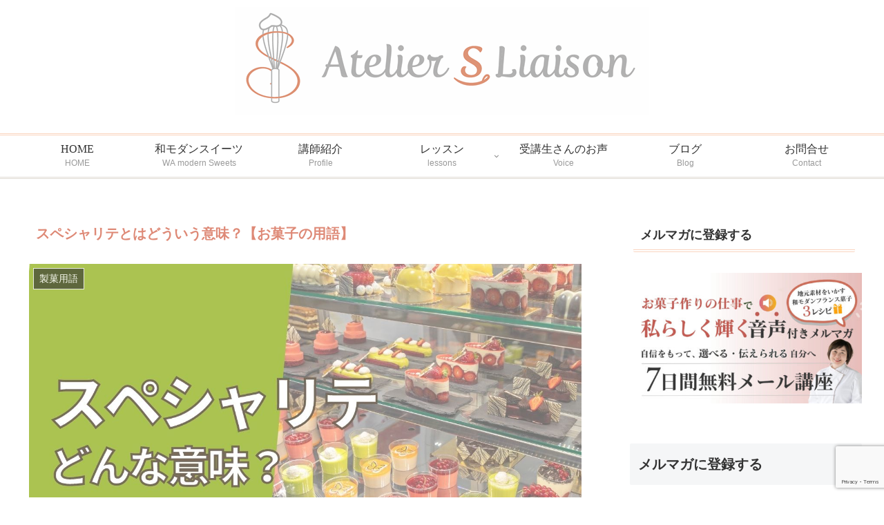

--- FILE ---
content_type: text/html; charset=utf-8
request_url: https://www.google.com/recaptcha/api2/anchor?ar=1&k=6Letf08nAAAAAAuuVnN-KYHY-vHDZCP0oSFFP_Yx&co=aHR0cHM6Ly9hdGVsaWVyLXMtbGlhaXNvbi5jb206NDQz&hl=en&v=N67nZn4AqZkNcbeMu4prBgzg&size=invisible&anchor-ms=20000&execute-ms=30000&cb=wnktff4uksqc
body_size: 48552
content:
<!DOCTYPE HTML><html dir="ltr" lang="en"><head><meta http-equiv="Content-Type" content="text/html; charset=UTF-8">
<meta http-equiv="X-UA-Compatible" content="IE=edge">
<title>reCAPTCHA</title>
<style type="text/css">
/* cyrillic-ext */
@font-face {
  font-family: 'Roboto';
  font-style: normal;
  font-weight: 400;
  font-stretch: 100%;
  src: url(//fonts.gstatic.com/s/roboto/v48/KFO7CnqEu92Fr1ME7kSn66aGLdTylUAMa3GUBHMdazTgWw.woff2) format('woff2');
  unicode-range: U+0460-052F, U+1C80-1C8A, U+20B4, U+2DE0-2DFF, U+A640-A69F, U+FE2E-FE2F;
}
/* cyrillic */
@font-face {
  font-family: 'Roboto';
  font-style: normal;
  font-weight: 400;
  font-stretch: 100%;
  src: url(//fonts.gstatic.com/s/roboto/v48/KFO7CnqEu92Fr1ME7kSn66aGLdTylUAMa3iUBHMdazTgWw.woff2) format('woff2');
  unicode-range: U+0301, U+0400-045F, U+0490-0491, U+04B0-04B1, U+2116;
}
/* greek-ext */
@font-face {
  font-family: 'Roboto';
  font-style: normal;
  font-weight: 400;
  font-stretch: 100%;
  src: url(//fonts.gstatic.com/s/roboto/v48/KFO7CnqEu92Fr1ME7kSn66aGLdTylUAMa3CUBHMdazTgWw.woff2) format('woff2');
  unicode-range: U+1F00-1FFF;
}
/* greek */
@font-face {
  font-family: 'Roboto';
  font-style: normal;
  font-weight: 400;
  font-stretch: 100%;
  src: url(//fonts.gstatic.com/s/roboto/v48/KFO7CnqEu92Fr1ME7kSn66aGLdTylUAMa3-UBHMdazTgWw.woff2) format('woff2');
  unicode-range: U+0370-0377, U+037A-037F, U+0384-038A, U+038C, U+038E-03A1, U+03A3-03FF;
}
/* math */
@font-face {
  font-family: 'Roboto';
  font-style: normal;
  font-weight: 400;
  font-stretch: 100%;
  src: url(//fonts.gstatic.com/s/roboto/v48/KFO7CnqEu92Fr1ME7kSn66aGLdTylUAMawCUBHMdazTgWw.woff2) format('woff2');
  unicode-range: U+0302-0303, U+0305, U+0307-0308, U+0310, U+0312, U+0315, U+031A, U+0326-0327, U+032C, U+032F-0330, U+0332-0333, U+0338, U+033A, U+0346, U+034D, U+0391-03A1, U+03A3-03A9, U+03B1-03C9, U+03D1, U+03D5-03D6, U+03F0-03F1, U+03F4-03F5, U+2016-2017, U+2034-2038, U+203C, U+2040, U+2043, U+2047, U+2050, U+2057, U+205F, U+2070-2071, U+2074-208E, U+2090-209C, U+20D0-20DC, U+20E1, U+20E5-20EF, U+2100-2112, U+2114-2115, U+2117-2121, U+2123-214F, U+2190, U+2192, U+2194-21AE, U+21B0-21E5, U+21F1-21F2, U+21F4-2211, U+2213-2214, U+2216-22FF, U+2308-230B, U+2310, U+2319, U+231C-2321, U+2336-237A, U+237C, U+2395, U+239B-23B7, U+23D0, U+23DC-23E1, U+2474-2475, U+25AF, U+25B3, U+25B7, U+25BD, U+25C1, U+25CA, U+25CC, U+25FB, U+266D-266F, U+27C0-27FF, U+2900-2AFF, U+2B0E-2B11, U+2B30-2B4C, U+2BFE, U+3030, U+FF5B, U+FF5D, U+1D400-1D7FF, U+1EE00-1EEFF;
}
/* symbols */
@font-face {
  font-family: 'Roboto';
  font-style: normal;
  font-weight: 400;
  font-stretch: 100%;
  src: url(//fonts.gstatic.com/s/roboto/v48/KFO7CnqEu92Fr1ME7kSn66aGLdTylUAMaxKUBHMdazTgWw.woff2) format('woff2');
  unicode-range: U+0001-000C, U+000E-001F, U+007F-009F, U+20DD-20E0, U+20E2-20E4, U+2150-218F, U+2190, U+2192, U+2194-2199, U+21AF, U+21E6-21F0, U+21F3, U+2218-2219, U+2299, U+22C4-22C6, U+2300-243F, U+2440-244A, U+2460-24FF, U+25A0-27BF, U+2800-28FF, U+2921-2922, U+2981, U+29BF, U+29EB, U+2B00-2BFF, U+4DC0-4DFF, U+FFF9-FFFB, U+10140-1018E, U+10190-1019C, U+101A0, U+101D0-101FD, U+102E0-102FB, U+10E60-10E7E, U+1D2C0-1D2D3, U+1D2E0-1D37F, U+1F000-1F0FF, U+1F100-1F1AD, U+1F1E6-1F1FF, U+1F30D-1F30F, U+1F315, U+1F31C, U+1F31E, U+1F320-1F32C, U+1F336, U+1F378, U+1F37D, U+1F382, U+1F393-1F39F, U+1F3A7-1F3A8, U+1F3AC-1F3AF, U+1F3C2, U+1F3C4-1F3C6, U+1F3CA-1F3CE, U+1F3D4-1F3E0, U+1F3ED, U+1F3F1-1F3F3, U+1F3F5-1F3F7, U+1F408, U+1F415, U+1F41F, U+1F426, U+1F43F, U+1F441-1F442, U+1F444, U+1F446-1F449, U+1F44C-1F44E, U+1F453, U+1F46A, U+1F47D, U+1F4A3, U+1F4B0, U+1F4B3, U+1F4B9, U+1F4BB, U+1F4BF, U+1F4C8-1F4CB, U+1F4D6, U+1F4DA, U+1F4DF, U+1F4E3-1F4E6, U+1F4EA-1F4ED, U+1F4F7, U+1F4F9-1F4FB, U+1F4FD-1F4FE, U+1F503, U+1F507-1F50B, U+1F50D, U+1F512-1F513, U+1F53E-1F54A, U+1F54F-1F5FA, U+1F610, U+1F650-1F67F, U+1F687, U+1F68D, U+1F691, U+1F694, U+1F698, U+1F6AD, U+1F6B2, U+1F6B9-1F6BA, U+1F6BC, U+1F6C6-1F6CF, U+1F6D3-1F6D7, U+1F6E0-1F6EA, U+1F6F0-1F6F3, U+1F6F7-1F6FC, U+1F700-1F7FF, U+1F800-1F80B, U+1F810-1F847, U+1F850-1F859, U+1F860-1F887, U+1F890-1F8AD, U+1F8B0-1F8BB, U+1F8C0-1F8C1, U+1F900-1F90B, U+1F93B, U+1F946, U+1F984, U+1F996, U+1F9E9, U+1FA00-1FA6F, U+1FA70-1FA7C, U+1FA80-1FA89, U+1FA8F-1FAC6, U+1FACE-1FADC, U+1FADF-1FAE9, U+1FAF0-1FAF8, U+1FB00-1FBFF;
}
/* vietnamese */
@font-face {
  font-family: 'Roboto';
  font-style: normal;
  font-weight: 400;
  font-stretch: 100%;
  src: url(//fonts.gstatic.com/s/roboto/v48/KFO7CnqEu92Fr1ME7kSn66aGLdTylUAMa3OUBHMdazTgWw.woff2) format('woff2');
  unicode-range: U+0102-0103, U+0110-0111, U+0128-0129, U+0168-0169, U+01A0-01A1, U+01AF-01B0, U+0300-0301, U+0303-0304, U+0308-0309, U+0323, U+0329, U+1EA0-1EF9, U+20AB;
}
/* latin-ext */
@font-face {
  font-family: 'Roboto';
  font-style: normal;
  font-weight: 400;
  font-stretch: 100%;
  src: url(//fonts.gstatic.com/s/roboto/v48/KFO7CnqEu92Fr1ME7kSn66aGLdTylUAMa3KUBHMdazTgWw.woff2) format('woff2');
  unicode-range: U+0100-02BA, U+02BD-02C5, U+02C7-02CC, U+02CE-02D7, U+02DD-02FF, U+0304, U+0308, U+0329, U+1D00-1DBF, U+1E00-1E9F, U+1EF2-1EFF, U+2020, U+20A0-20AB, U+20AD-20C0, U+2113, U+2C60-2C7F, U+A720-A7FF;
}
/* latin */
@font-face {
  font-family: 'Roboto';
  font-style: normal;
  font-weight: 400;
  font-stretch: 100%;
  src: url(//fonts.gstatic.com/s/roboto/v48/KFO7CnqEu92Fr1ME7kSn66aGLdTylUAMa3yUBHMdazQ.woff2) format('woff2');
  unicode-range: U+0000-00FF, U+0131, U+0152-0153, U+02BB-02BC, U+02C6, U+02DA, U+02DC, U+0304, U+0308, U+0329, U+2000-206F, U+20AC, U+2122, U+2191, U+2193, U+2212, U+2215, U+FEFF, U+FFFD;
}
/* cyrillic-ext */
@font-face {
  font-family: 'Roboto';
  font-style: normal;
  font-weight: 500;
  font-stretch: 100%;
  src: url(//fonts.gstatic.com/s/roboto/v48/KFO7CnqEu92Fr1ME7kSn66aGLdTylUAMa3GUBHMdazTgWw.woff2) format('woff2');
  unicode-range: U+0460-052F, U+1C80-1C8A, U+20B4, U+2DE0-2DFF, U+A640-A69F, U+FE2E-FE2F;
}
/* cyrillic */
@font-face {
  font-family: 'Roboto';
  font-style: normal;
  font-weight: 500;
  font-stretch: 100%;
  src: url(//fonts.gstatic.com/s/roboto/v48/KFO7CnqEu92Fr1ME7kSn66aGLdTylUAMa3iUBHMdazTgWw.woff2) format('woff2');
  unicode-range: U+0301, U+0400-045F, U+0490-0491, U+04B0-04B1, U+2116;
}
/* greek-ext */
@font-face {
  font-family: 'Roboto';
  font-style: normal;
  font-weight: 500;
  font-stretch: 100%;
  src: url(//fonts.gstatic.com/s/roboto/v48/KFO7CnqEu92Fr1ME7kSn66aGLdTylUAMa3CUBHMdazTgWw.woff2) format('woff2');
  unicode-range: U+1F00-1FFF;
}
/* greek */
@font-face {
  font-family: 'Roboto';
  font-style: normal;
  font-weight: 500;
  font-stretch: 100%;
  src: url(//fonts.gstatic.com/s/roboto/v48/KFO7CnqEu92Fr1ME7kSn66aGLdTylUAMa3-UBHMdazTgWw.woff2) format('woff2');
  unicode-range: U+0370-0377, U+037A-037F, U+0384-038A, U+038C, U+038E-03A1, U+03A3-03FF;
}
/* math */
@font-face {
  font-family: 'Roboto';
  font-style: normal;
  font-weight: 500;
  font-stretch: 100%;
  src: url(//fonts.gstatic.com/s/roboto/v48/KFO7CnqEu92Fr1ME7kSn66aGLdTylUAMawCUBHMdazTgWw.woff2) format('woff2');
  unicode-range: U+0302-0303, U+0305, U+0307-0308, U+0310, U+0312, U+0315, U+031A, U+0326-0327, U+032C, U+032F-0330, U+0332-0333, U+0338, U+033A, U+0346, U+034D, U+0391-03A1, U+03A3-03A9, U+03B1-03C9, U+03D1, U+03D5-03D6, U+03F0-03F1, U+03F4-03F5, U+2016-2017, U+2034-2038, U+203C, U+2040, U+2043, U+2047, U+2050, U+2057, U+205F, U+2070-2071, U+2074-208E, U+2090-209C, U+20D0-20DC, U+20E1, U+20E5-20EF, U+2100-2112, U+2114-2115, U+2117-2121, U+2123-214F, U+2190, U+2192, U+2194-21AE, U+21B0-21E5, U+21F1-21F2, U+21F4-2211, U+2213-2214, U+2216-22FF, U+2308-230B, U+2310, U+2319, U+231C-2321, U+2336-237A, U+237C, U+2395, U+239B-23B7, U+23D0, U+23DC-23E1, U+2474-2475, U+25AF, U+25B3, U+25B7, U+25BD, U+25C1, U+25CA, U+25CC, U+25FB, U+266D-266F, U+27C0-27FF, U+2900-2AFF, U+2B0E-2B11, U+2B30-2B4C, U+2BFE, U+3030, U+FF5B, U+FF5D, U+1D400-1D7FF, U+1EE00-1EEFF;
}
/* symbols */
@font-face {
  font-family: 'Roboto';
  font-style: normal;
  font-weight: 500;
  font-stretch: 100%;
  src: url(//fonts.gstatic.com/s/roboto/v48/KFO7CnqEu92Fr1ME7kSn66aGLdTylUAMaxKUBHMdazTgWw.woff2) format('woff2');
  unicode-range: U+0001-000C, U+000E-001F, U+007F-009F, U+20DD-20E0, U+20E2-20E4, U+2150-218F, U+2190, U+2192, U+2194-2199, U+21AF, U+21E6-21F0, U+21F3, U+2218-2219, U+2299, U+22C4-22C6, U+2300-243F, U+2440-244A, U+2460-24FF, U+25A0-27BF, U+2800-28FF, U+2921-2922, U+2981, U+29BF, U+29EB, U+2B00-2BFF, U+4DC0-4DFF, U+FFF9-FFFB, U+10140-1018E, U+10190-1019C, U+101A0, U+101D0-101FD, U+102E0-102FB, U+10E60-10E7E, U+1D2C0-1D2D3, U+1D2E0-1D37F, U+1F000-1F0FF, U+1F100-1F1AD, U+1F1E6-1F1FF, U+1F30D-1F30F, U+1F315, U+1F31C, U+1F31E, U+1F320-1F32C, U+1F336, U+1F378, U+1F37D, U+1F382, U+1F393-1F39F, U+1F3A7-1F3A8, U+1F3AC-1F3AF, U+1F3C2, U+1F3C4-1F3C6, U+1F3CA-1F3CE, U+1F3D4-1F3E0, U+1F3ED, U+1F3F1-1F3F3, U+1F3F5-1F3F7, U+1F408, U+1F415, U+1F41F, U+1F426, U+1F43F, U+1F441-1F442, U+1F444, U+1F446-1F449, U+1F44C-1F44E, U+1F453, U+1F46A, U+1F47D, U+1F4A3, U+1F4B0, U+1F4B3, U+1F4B9, U+1F4BB, U+1F4BF, U+1F4C8-1F4CB, U+1F4D6, U+1F4DA, U+1F4DF, U+1F4E3-1F4E6, U+1F4EA-1F4ED, U+1F4F7, U+1F4F9-1F4FB, U+1F4FD-1F4FE, U+1F503, U+1F507-1F50B, U+1F50D, U+1F512-1F513, U+1F53E-1F54A, U+1F54F-1F5FA, U+1F610, U+1F650-1F67F, U+1F687, U+1F68D, U+1F691, U+1F694, U+1F698, U+1F6AD, U+1F6B2, U+1F6B9-1F6BA, U+1F6BC, U+1F6C6-1F6CF, U+1F6D3-1F6D7, U+1F6E0-1F6EA, U+1F6F0-1F6F3, U+1F6F7-1F6FC, U+1F700-1F7FF, U+1F800-1F80B, U+1F810-1F847, U+1F850-1F859, U+1F860-1F887, U+1F890-1F8AD, U+1F8B0-1F8BB, U+1F8C0-1F8C1, U+1F900-1F90B, U+1F93B, U+1F946, U+1F984, U+1F996, U+1F9E9, U+1FA00-1FA6F, U+1FA70-1FA7C, U+1FA80-1FA89, U+1FA8F-1FAC6, U+1FACE-1FADC, U+1FADF-1FAE9, U+1FAF0-1FAF8, U+1FB00-1FBFF;
}
/* vietnamese */
@font-face {
  font-family: 'Roboto';
  font-style: normal;
  font-weight: 500;
  font-stretch: 100%;
  src: url(//fonts.gstatic.com/s/roboto/v48/KFO7CnqEu92Fr1ME7kSn66aGLdTylUAMa3OUBHMdazTgWw.woff2) format('woff2');
  unicode-range: U+0102-0103, U+0110-0111, U+0128-0129, U+0168-0169, U+01A0-01A1, U+01AF-01B0, U+0300-0301, U+0303-0304, U+0308-0309, U+0323, U+0329, U+1EA0-1EF9, U+20AB;
}
/* latin-ext */
@font-face {
  font-family: 'Roboto';
  font-style: normal;
  font-weight: 500;
  font-stretch: 100%;
  src: url(//fonts.gstatic.com/s/roboto/v48/KFO7CnqEu92Fr1ME7kSn66aGLdTylUAMa3KUBHMdazTgWw.woff2) format('woff2');
  unicode-range: U+0100-02BA, U+02BD-02C5, U+02C7-02CC, U+02CE-02D7, U+02DD-02FF, U+0304, U+0308, U+0329, U+1D00-1DBF, U+1E00-1E9F, U+1EF2-1EFF, U+2020, U+20A0-20AB, U+20AD-20C0, U+2113, U+2C60-2C7F, U+A720-A7FF;
}
/* latin */
@font-face {
  font-family: 'Roboto';
  font-style: normal;
  font-weight: 500;
  font-stretch: 100%;
  src: url(//fonts.gstatic.com/s/roboto/v48/KFO7CnqEu92Fr1ME7kSn66aGLdTylUAMa3yUBHMdazQ.woff2) format('woff2');
  unicode-range: U+0000-00FF, U+0131, U+0152-0153, U+02BB-02BC, U+02C6, U+02DA, U+02DC, U+0304, U+0308, U+0329, U+2000-206F, U+20AC, U+2122, U+2191, U+2193, U+2212, U+2215, U+FEFF, U+FFFD;
}
/* cyrillic-ext */
@font-face {
  font-family: 'Roboto';
  font-style: normal;
  font-weight: 900;
  font-stretch: 100%;
  src: url(//fonts.gstatic.com/s/roboto/v48/KFO7CnqEu92Fr1ME7kSn66aGLdTylUAMa3GUBHMdazTgWw.woff2) format('woff2');
  unicode-range: U+0460-052F, U+1C80-1C8A, U+20B4, U+2DE0-2DFF, U+A640-A69F, U+FE2E-FE2F;
}
/* cyrillic */
@font-face {
  font-family: 'Roboto';
  font-style: normal;
  font-weight: 900;
  font-stretch: 100%;
  src: url(//fonts.gstatic.com/s/roboto/v48/KFO7CnqEu92Fr1ME7kSn66aGLdTylUAMa3iUBHMdazTgWw.woff2) format('woff2');
  unicode-range: U+0301, U+0400-045F, U+0490-0491, U+04B0-04B1, U+2116;
}
/* greek-ext */
@font-face {
  font-family: 'Roboto';
  font-style: normal;
  font-weight: 900;
  font-stretch: 100%;
  src: url(//fonts.gstatic.com/s/roboto/v48/KFO7CnqEu92Fr1ME7kSn66aGLdTylUAMa3CUBHMdazTgWw.woff2) format('woff2');
  unicode-range: U+1F00-1FFF;
}
/* greek */
@font-face {
  font-family: 'Roboto';
  font-style: normal;
  font-weight: 900;
  font-stretch: 100%;
  src: url(//fonts.gstatic.com/s/roboto/v48/KFO7CnqEu92Fr1ME7kSn66aGLdTylUAMa3-UBHMdazTgWw.woff2) format('woff2');
  unicode-range: U+0370-0377, U+037A-037F, U+0384-038A, U+038C, U+038E-03A1, U+03A3-03FF;
}
/* math */
@font-face {
  font-family: 'Roboto';
  font-style: normal;
  font-weight: 900;
  font-stretch: 100%;
  src: url(//fonts.gstatic.com/s/roboto/v48/KFO7CnqEu92Fr1ME7kSn66aGLdTylUAMawCUBHMdazTgWw.woff2) format('woff2');
  unicode-range: U+0302-0303, U+0305, U+0307-0308, U+0310, U+0312, U+0315, U+031A, U+0326-0327, U+032C, U+032F-0330, U+0332-0333, U+0338, U+033A, U+0346, U+034D, U+0391-03A1, U+03A3-03A9, U+03B1-03C9, U+03D1, U+03D5-03D6, U+03F0-03F1, U+03F4-03F5, U+2016-2017, U+2034-2038, U+203C, U+2040, U+2043, U+2047, U+2050, U+2057, U+205F, U+2070-2071, U+2074-208E, U+2090-209C, U+20D0-20DC, U+20E1, U+20E5-20EF, U+2100-2112, U+2114-2115, U+2117-2121, U+2123-214F, U+2190, U+2192, U+2194-21AE, U+21B0-21E5, U+21F1-21F2, U+21F4-2211, U+2213-2214, U+2216-22FF, U+2308-230B, U+2310, U+2319, U+231C-2321, U+2336-237A, U+237C, U+2395, U+239B-23B7, U+23D0, U+23DC-23E1, U+2474-2475, U+25AF, U+25B3, U+25B7, U+25BD, U+25C1, U+25CA, U+25CC, U+25FB, U+266D-266F, U+27C0-27FF, U+2900-2AFF, U+2B0E-2B11, U+2B30-2B4C, U+2BFE, U+3030, U+FF5B, U+FF5D, U+1D400-1D7FF, U+1EE00-1EEFF;
}
/* symbols */
@font-face {
  font-family: 'Roboto';
  font-style: normal;
  font-weight: 900;
  font-stretch: 100%;
  src: url(//fonts.gstatic.com/s/roboto/v48/KFO7CnqEu92Fr1ME7kSn66aGLdTylUAMaxKUBHMdazTgWw.woff2) format('woff2');
  unicode-range: U+0001-000C, U+000E-001F, U+007F-009F, U+20DD-20E0, U+20E2-20E4, U+2150-218F, U+2190, U+2192, U+2194-2199, U+21AF, U+21E6-21F0, U+21F3, U+2218-2219, U+2299, U+22C4-22C6, U+2300-243F, U+2440-244A, U+2460-24FF, U+25A0-27BF, U+2800-28FF, U+2921-2922, U+2981, U+29BF, U+29EB, U+2B00-2BFF, U+4DC0-4DFF, U+FFF9-FFFB, U+10140-1018E, U+10190-1019C, U+101A0, U+101D0-101FD, U+102E0-102FB, U+10E60-10E7E, U+1D2C0-1D2D3, U+1D2E0-1D37F, U+1F000-1F0FF, U+1F100-1F1AD, U+1F1E6-1F1FF, U+1F30D-1F30F, U+1F315, U+1F31C, U+1F31E, U+1F320-1F32C, U+1F336, U+1F378, U+1F37D, U+1F382, U+1F393-1F39F, U+1F3A7-1F3A8, U+1F3AC-1F3AF, U+1F3C2, U+1F3C4-1F3C6, U+1F3CA-1F3CE, U+1F3D4-1F3E0, U+1F3ED, U+1F3F1-1F3F3, U+1F3F5-1F3F7, U+1F408, U+1F415, U+1F41F, U+1F426, U+1F43F, U+1F441-1F442, U+1F444, U+1F446-1F449, U+1F44C-1F44E, U+1F453, U+1F46A, U+1F47D, U+1F4A3, U+1F4B0, U+1F4B3, U+1F4B9, U+1F4BB, U+1F4BF, U+1F4C8-1F4CB, U+1F4D6, U+1F4DA, U+1F4DF, U+1F4E3-1F4E6, U+1F4EA-1F4ED, U+1F4F7, U+1F4F9-1F4FB, U+1F4FD-1F4FE, U+1F503, U+1F507-1F50B, U+1F50D, U+1F512-1F513, U+1F53E-1F54A, U+1F54F-1F5FA, U+1F610, U+1F650-1F67F, U+1F687, U+1F68D, U+1F691, U+1F694, U+1F698, U+1F6AD, U+1F6B2, U+1F6B9-1F6BA, U+1F6BC, U+1F6C6-1F6CF, U+1F6D3-1F6D7, U+1F6E0-1F6EA, U+1F6F0-1F6F3, U+1F6F7-1F6FC, U+1F700-1F7FF, U+1F800-1F80B, U+1F810-1F847, U+1F850-1F859, U+1F860-1F887, U+1F890-1F8AD, U+1F8B0-1F8BB, U+1F8C0-1F8C1, U+1F900-1F90B, U+1F93B, U+1F946, U+1F984, U+1F996, U+1F9E9, U+1FA00-1FA6F, U+1FA70-1FA7C, U+1FA80-1FA89, U+1FA8F-1FAC6, U+1FACE-1FADC, U+1FADF-1FAE9, U+1FAF0-1FAF8, U+1FB00-1FBFF;
}
/* vietnamese */
@font-face {
  font-family: 'Roboto';
  font-style: normal;
  font-weight: 900;
  font-stretch: 100%;
  src: url(//fonts.gstatic.com/s/roboto/v48/KFO7CnqEu92Fr1ME7kSn66aGLdTylUAMa3OUBHMdazTgWw.woff2) format('woff2');
  unicode-range: U+0102-0103, U+0110-0111, U+0128-0129, U+0168-0169, U+01A0-01A1, U+01AF-01B0, U+0300-0301, U+0303-0304, U+0308-0309, U+0323, U+0329, U+1EA0-1EF9, U+20AB;
}
/* latin-ext */
@font-face {
  font-family: 'Roboto';
  font-style: normal;
  font-weight: 900;
  font-stretch: 100%;
  src: url(//fonts.gstatic.com/s/roboto/v48/KFO7CnqEu92Fr1ME7kSn66aGLdTylUAMa3KUBHMdazTgWw.woff2) format('woff2');
  unicode-range: U+0100-02BA, U+02BD-02C5, U+02C7-02CC, U+02CE-02D7, U+02DD-02FF, U+0304, U+0308, U+0329, U+1D00-1DBF, U+1E00-1E9F, U+1EF2-1EFF, U+2020, U+20A0-20AB, U+20AD-20C0, U+2113, U+2C60-2C7F, U+A720-A7FF;
}
/* latin */
@font-face {
  font-family: 'Roboto';
  font-style: normal;
  font-weight: 900;
  font-stretch: 100%;
  src: url(//fonts.gstatic.com/s/roboto/v48/KFO7CnqEu92Fr1ME7kSn66aGLdTylUAMa3yUBHMdazQ.woff2) format('woff2');
  unicode-range: U+0000-00FF, U+0131, U+0152-0153, U+02BB-02BC, U+02C6, U+02DA, U+02DC, U+0304, U+0308, U+0329, U+2000-206F, U+20AC, U+2122, U+2191, U+2193, U+2212, U+2215, U+FEFF, U+FFFD;
}

</style>
<link rel="stylesheet" type="text/css" href="https://www.gstatic.com/recaptcha/releases/N67nZn4AqZkNcbeMu4prBgzg/styles__ltr.css">
<script nonce="wttv6LOnue4JOWgeQZg5Jw" type="text/javascript">window['__recaptcha_api'] = 'https://www.google.com/recaptcha/api2/';</script>
<script type="text/javascript" src="https://www.gstatic.com/recaptcha/releases/N67nZn4AqZkNcbeMu4prBgzg/recaptcha__en.js" nonce="wttv6LOnue4JOWgeQZg5Jw">
      
    </script></head>
<body><div id="rc-anchor-alert" class="rc-anchor-alert"></div>
<input type="hidden" id="recaptcha-token" value="[base64]">
<script type="text/javascript" nonce="wttv6LOnue4JOWgeQZg5Jw">
      recaptcha.anchor.Main.init("[\x22ainput\x22,[\x22bgdata\x22,\x22\x22,\[base64]/[base64]/[base64]/[base64]/[base64]/UltsKytdPUU6KEU8MjA0OD9SW2wrK109RT4+NnwxOTI6KChFJjY0NTEyKT09NTUyOTYmJk0rMTxjLmxlbmd0aCYmKGMuY2hhckNvZGVBdChNKzEpJjY0NTEyKT09NTYzMjA/[base64]/[base64]/[base64]/[base64]/[base64]/[base64]/[base64]\x22,\[base64]\\u003d\\u003d\x22,\x22wphhHQFjWUNGGW1tMCnCoVPCg8KJGC3DgDLDkQTCozHDgg/DjRzCiyrDk8OLCsKFF3bDnsOaTXANABRXQCPClV8hVwNoacKcw5nDhMO1eMOAQsO0LsKHQQwXcVJ7w5TCl8OOFFxqw5/Dh0XCrsOow7fDqE7CgEIFw5xLwqQ7J8KQwrLDh3gMwrDDgGrCvsKqNsOgw4chCMK5dxJ9BMKRw458wrvDvBHDhsOBw63Dn8KHwqQsw63CgFjDlsK6KcKlw6/[base64]/[base64]/DqUgfP8O2w7lqRMKvHxbCkG3DsAdBw4VmMR3Dh8KVwqw6woPDm13Dmm1hKQ1GNMOzVSYuw7ZrPsOyw5dswqR9SBsPw7gQw4rDtMOGLcOVw6HCkjXDhnoiWlHDi8KUNDtMw4XCrTfCr8KfwoQBeiHDmMO8D1nCr8O1P3Q/[base64]/Dh8OUwonCh8KqwqHDnsO/V8KPwqs5UMKpw4AjwqfChxoVwpRmw4HDoTLDoi8FB8OEL8OgTylRwo0aaMKNPcK+XCxOJU/DiwLDjmDCszDDkcOJQ8OtwrnCvyVtwosObMKuXiTCicO0w5RmdVtXw7Qzw5dBQcOswrs8EFnDoQwOwrRZw7sRfFkbw5/[base64]/Co8OYM8KvBRLDjMOCbMKuWcK4EAbDjz/CocOuV14meMKPYsKswrTDl0/[base64]/CghhTw5fDggrCn8KZw7jCjl5ZDGU2wqrDhlPCmcOZw4Nrw4duw7/DusKhwpsMdgzCtcKowqQdwrZRwobCiMKew6nDpGFlZBZIw55jBX5uUgXDtcKQwp5Sc0VjUWk7wo3CvEDDjWLDsA3CigrDhcKMaC8lw4XDgANyw4LCucOtJA7Dr8O0XcKKwopEZMK8w4ZaHibDgkjCi2LDtkxxwqNfw5IBZ8KDw4w9wqlFDTVWw4/CqB/Dv3caw4pcUDvCscKQagEnwr0ARMO8dMOMwrvDqMKNc0tKwos/wogCMcOrw6cfH8Ouw6t/[base64]/[base64]/CmsOSJQNEwp48w6ZREzzCoUVFH8KGwqFqw4vDlS1HwrVeUcORRsKNwpLCr8OEw6PCiXk7w7FZwrnCkcKpwq/DmXzChcK7SMKlwqTCuitNJVQFHg/CksKWwodyw6Ndwq8/EMKALMKywpDDqQXCjFg5w7NONkzDmcKKwrdgSFkzDcOXwolSV8OvTWlBw7Afw5NvAX7Cn8KQw4zCn8OcGzp1w7/DicKPwrLDoFbDnHLDgUjCv8OMwpIAw6M7w6fDrBjCnwE+wrAvSA/Dl8KsNhHDtMKldjPCisOITMK8ThPDvMKEwq/ChEkVBsOWw6PCvwkbw7N7woDCkwc7w5pvbTNXLsO/wqlAwoMyw6s/VgZLw4oYwqFoR00ZK8K3w4rDmWtAw4RYXBYXMmrDrsKrwql6asOCNcObNcOeYcKewo7Cjj4hw5DDgsKOFsKHwrJFVcOhDBxOJhB7wrxhw6FpfsO6dGvDmwZWIsOlwq/CisKVw4gvXB/CgsOdEERzc8O7wqLCisKaw5TDhsOEwqDDl8Okw5PCln5tT8K3wrcTVX8Sw4TDrBzDocO/w7nDusOhRMOgwrPCr8KxwqPCggJowqE2f8O2wrVjw7FwwoPDqMKiEg/ClwnCuDpOw4cCN8Ohwr3DmsKSRcOiw53CnsKWw4plMwXCk8K0w47DrsKOelfDigBAw5PDunB/w7vDkCzCsGNgI1JDBMKNNntiB0rCp3jDrMOIw7XCq8KFLnHCsxLCuA89DBrChMOBwqpTw41Aw61swoBYcAPCmXjDjMOtaMOTPcKASj8mwoLCu0oNw5/[base64]/QmRMWA1mwr1zCcOIwqvDoMOawrlsc8KQwqspecOQw5ladcO7DHnChMKsajnCtcOvMh8bCsOjw5hocAtHP3nCncOIYlQyABfCs20Ow7HChQt1wq3CpTrDq3dZw6PCrsOgZBfCu8OzccOAw4AiZMO8wpdOw4tnwrPChMOAwoYCfg/DgMOuD3c9wqfClw8uEcOLEA/DmWwVWmDDgsKgUFzCuMOhw4Bnwq7CvcKZLcOiZ37DjcOOIFJWOF88bsOLP00Kw5N6HMOJw7/Ck155LmvCuzbCoRotaMKqwqRLIUsUdEXCt8K1wrY6L8K1PcOQeB1Ww6ZpwrPDnRLCgcKdw6XDtcKyw7fDrzgXwpjCnW0Sw57DtsKhacOXw7LDpsKtI1XCqcKOF8OrMcKDw5J0LcOHQHvDhcKeJhfDh8OGwo/DlsKGOcK/w7XDuF/Cg8ODd8KjwrkPOiPDhsKRG8OJwq51wqFMw4cVCMKZf2twwpR8w40oGMK4woTDrTIeOMOSbClLwrvCt8OGwr8xw70iwqYRwpHDrsOlYcKjEcOxwowmwqPCqlLCmsOAVEx9QMOHO8KiVk16TWLCpsOMTMO/[base64]/CnsKKdCx2dSnCpSnDtcO8HcKYRnfCtcO6L2wuUsO8XnTCh8K9OMO1w6thUT8bwqTDosOywo3Cp1VtwpzDrMKSaMKnYcOkBmfDnWxsfHrDuWjDqivDgzVEwqxwF8O1w7NiEsOQVcK+K8O+wpp2fSrDosKbw4xQIcOfwphawqLCvRJWw6/[base64]/DhsKtwo1qw4IFWcOxwrdSwqbChmYbBsOtw5fDiDlewozDmsOCBBZsw5hWwobCrsKywq0ZC8K9wpQ/w7nDnMOqGsODEcOxw4xOCxDDucOew6lKGy/[base64]/DkMKlwq86wovClkrDsMOVw7wEfkMnwoUaw4DCr8OpWcKAwqTDocK8wrUUw5vCg8O8wpkuNcKvwpguw5fCri0QTiIEwoDCj343wqjDkMKJdcKUw410EsOKL8OmwpYvw6HDvsOiwqjClgXDpVrCthnDkw/Ch8OdakjDtcOmw75veWLDmTHChUPDtDfDkQs4wqrCosK5FX8FwqkCwo7DicORwrcBCMKve8Kxw5gUwqsnWsK2w4vCpsOvw7htXsOpZzbCijfDiMKlW0/CsSlGD8Omwrw+w4nCmMKnNSjCux0fZ8KOc8KdUB4aw6E+BcOrGsOTRcO9wrhwwrpfVcOTw4YpOQlowqspScOuwqRyw6Y9w47CjBtjD8Oaw5siw6kfw7jCmcOKwoLCgcKpN8KURgcew4VmRcOSw77CsRbCpMKtwpjDo8KbEg/DmjTDoMK1YsOrD1I/C38Lw4zDpMOHw7oLwqVSw61sw75BIXh9FHNFwp3Ci3ROCMOVwr3CusKSZifDpcKOcksNwq5bccOkwqTDkMKjw5FLLz4iwp51JsK/EQrCn8K6wrd7wo3DosORNcOnIsOxS8KPBsKlwqTDrMKkwq/DjCvCk8ODZMOhwoMLOF/[base64]/w5lvdcOaRSMgw4pmKx/DncKswqFeAsO/wrrChkVOAsOswq7DosOnw5vDg142TsKLA8OZw7UiYnMVw5gWwrXDhMKywqsDXjvDhynDlMKZwolXwpFbw6PChjpQCcOdeBBhw6fDk0zDvsOtw74RwojCpsOLf1plRMO7wp/DlsOrPsO9w51ew5wPw7tsN8Ksw43Ck8OUw5bCvsO0wr9qLsOoNGrCuiJpw680w4QXDcKEGnt9IiLDr8KkdygIBiVNwr5ewqPCpiTCh11hwrNjIMOQWMOiwpJPTcOsMWcaw5vCvcKtacObwrLDpWUEIMKqw7HCosOeBi/DpMOafMOcwqLDtMKdJsKeesO7wpvDnFUdwpEYwpHDojxeesKcFDNIwq3DqR7Cp8KQJsOTS8OdwozClcOFdcO0woDDoMOhw5JFJ35WwojCssKbwrd5eMKFKsK/w4xiJ8KQwoV4wrnCm8OyVcKOw7LDgMOkUXjDpl7CpsKrw6bCssO2WA57acOOUMK6w7UiwpZmVmYmFWlCwqLCmgjCiMKNYlLDglHCnRAXWmLCp3M1BcOBesKfAj7CrwrDpsO7wpYkwo1QDCDClMOuw5EVXCfCgyrDlSlKGMOIwobDqBRbwqTCgcKVAQMsw7/CksOTc3/[base64]/[base64]/MMOLw43CmMOPw5nDsUXDsilkw7UQJcKawrvCjcKOYcK2w6PDjsOUHDc5w4/DvMOvCcKBOsKkwrwOR8OLMcK8w7FKV8K2VGFfwrXCgMOnFGxBVsKpw5fDmFIURjrCg8OVGcKSflokYEPDlsKHCSdASk8fFsKleH/DgMOmXsKxbMOYwqDCqsOrWRrCrmJCw7LDosO9wpPDicO4dgvDu3jDusOCwoA1PwHDmsOgw47DnsKBGsKDwoYqHEjDvHVXI0jDgcOkE0HDpkTDk1lcwp1VByHCunR2w6nDlitxwrLCpMOIwofCgTbDocOSw6xEwp3CicOLw4wWw6R0wrzDoknCh8OJN2Y/dMKoTy85IMKJwoTCqMKAwonCgMOAw7LCnsKvfUvDlcOkwqHDs8OeL20ewoVjHA4AI8OrC8ORX8KWwrJWw4tUFRYVw7zDhkl3wp8Hw7TCljIKwpfCgMOFwojCvQhrWw5dQijCs8OcLFgNwqQmUsOIw6QdWMORD8Kdw6/DpXzDqsOOw6fCsiN5wp/DvBzCkMK4VMKzw5vCkB5Rw4VjQcOrw7JTD2XCnlZbQ8KTworCp8Osw43DtQR4wp1gAA3DhFLCvEjChsKRQFoKwqPDt8OQw5/[base64]/[base64]/Ci8KiFcO2ccKSw4/DnFcrwq3CgwVpI8OLLQ0+I8O9w4FQwrFJw4fDoMOraUpkw60cY8KKwqp+w5vDsnLCoSDDsyc0wqzCrmpdw6x4Dk/ClHPDtcOiG8OaTRJ/eMK3R8OBKWvDhk3CvMKHVD/Dn8OlwobCiA0JUMOgSMOxw4AtfcOIw5PCsAosw7rCpcKdNhvCqk/CssKnw73CjRjDjEx/X8K6En3Dr27Cs8KJw5AiUMObXhMkGsKuwqnCvXHCpMKyI8KHw7DDmcKrwq0fcAnCr0zDkyg/w4p7wrzCk8KTw4nClMOtw6XDiDwtYMKOQRcPKmnCumM6w4vCpk7ChHHDmMO1wqJawpoeOsKcJ8OhBsKTwqpXGUDDuMKSw6dtRcOGdRbCl8KMwoTDvcK1TBDComcISMKpwrrCgVHCni/[base64]/TzjDmFcew4PDtMO/wqLCm8OGw4zDhsKUwrg1wo3CsBcswqZ8CBhSZcKqw4vDnzrCvwfCtw9Qw6/[base64]/wovDtMKnCBHDrUzCoMO8B3HDvnXCvcOiKMOZGMK4w7HDoMODwqYJw4vCusOVQyrCqjbCvmbCi1Zgw5XDhmwBZVoyLcOCT8KMw53DnMKkEsOLwpAHdcKuwr7Dm8KQw4PDt8KWwqLChD7Cqi/CsHlBP1nDnDvCkivCh8O4IsKEXhE4O3vDh8O0bEPCtcOCw7/[base64]/Dtyc7wrjCgcKnwoEKwp/Dk24jwpjCqy9lfMO/b8Oaw400w6Y0w63ClsONWi0Nw61dw5HCuGDDgnfDoU/Du0gzw4ZbfMKwAkPChkBBSGAUGsK5wrLCtE1tw6PDgcK4w7DDrAYAI2Y1w6zDqmPDnlkpDztHZsK7w4IcMMOIw4bDgBkmDMOIwpLCtcKqMMOXKcO/wpZCcsOtA0oRRsOwwqTCvsKKwqpVw5ARQFDCii7DpcKSw4LDq8O/[base64]/CucOaE8OKaW3Cj2hLXMOawpFlw4J/wr3DusOLwqjCmsKQIcOAfA3Dh8O6w4rCvElHw65rEsKYw6JNfMKrMHTDin7DoQolScKobFHDpMK1wqzCnDXDoAbDu8KhXDBMwprCggDCil7Cs2JHLMKIdcKuJkHDm8KFwq3DoMK/Xg3CnmMnL8OUM8Opw5pkw67Ct8OHM8Kxw4TCqC/[base64]/DkmXCpWnDigvCgkPDiBrCoDwgVXojwqLCuSnDosKlLiA8I17DnMKETH7Dsn/[base64]/w4p8wqfDrygvV8OUEcKTasOFw77CusOIWljChsOpccKLGcK1wp01w45bwonCnMKmw5pqwobDhsKwwqUIwpjDq2rDpjEZwoANwo5Ew7HDuiBGScK/w6TDtsO0aFIIZsKvw7diw5LCqSsnw6vDhMOJw6XCv8KXwofDuMKXDsK1w79Owr4Nwotmw5/[base64]/CmcKddyJ0RsO4G1LCv8OCwrbDsSbCo8O1RWVxw79DwopVVTPCpy7Dl8Ouw5gkw6rCuTHDtS5CwpDDsC94EloewoUKwpXDqsOIw4wpw4JJasOcaCI5IxFud3fCrcK3w7kfwpQbw7bDs8OBDcKtUsK4O2PCg0/DpsO2YQ1gLmxNwqdLGmDDpMK9XcKtwojDoX/Cu8K+wrTDqsKlwqnDrAHCp8KoYVzDnMOewoHDrcKww5HCvcO0PAHCuX7DkMOpw4DCkcOIR8Krw5DDqBkLLAAeV8Ooa0ZKNcOsP8OZCl1TwrLCjMOkYMKhbEJ6wrLDkEtKwq0qCsKUwqrCo2kJw4EJCMO+wr/CosKfw5rCrsKXEsKdQBhXURDDucO3w7w5wpB1SGAtw7zDsn3DncK+w7TClsOBwo7CvMOlwrEmYsKHZyHCtnPDmsOdw5hBFcKnK0fCpC/DnMOgw4nDj8KZGTzDlMKESgPDvXsvXcOmwpXDj8K3w4cQO0F3QG3CrMOfw5UgGMKgEXnDsMK7dVHCr8Oow6ZDSMKcQsKJfMKcAMKewqRewqzCoQEdwr5Gw7XDmkhbwqPCvjowwqTDr0l5BsOMwr5Hw7/Dnk7Cgmo5woHCpMOfw5jCoMKEw4d6GlJ4QHDCnTNUW8KVY2TDoMKzYi5qS8O6wqI5ISkmecOew6vDnT/DtsOAZsOdXsOfHsKgw7ZoewEafTkReDx6woTDnEQsKTxcw71dw6A+w4PDmR9aSzZseX/DncKvw7hedRIOKMOkwpLDixDDkMO4IULDq2BYPh93wonCoE4cwpY8I2PCpcO3woHChk3CmRnDoQQvw4vCgcK2w7Q/w7ZkQWzCjcK6w67Dt8OQZMOHCsKEwq8Vw501cx7Dv8OZwpPClQsbf3DCuMOQU8KywqRSwqDCoRIZEsOQGcKaY0/CokMDFnrDhVLDp8O7wpAcbsKqRMKIw6lfNMKOCcOYw6fCrFnCj8Kpw6QtQMOkSjQAK8Orw6DCosO+w5TCh39Vw6Rnw4/CgmcABTVxw5PChw/DlkkwMDoKayp8w7rDiwVhUgp6QMO7w6A+wrrDlsONacK9w6J1IsK4S8ORaHJYw5TDjALDnMKawp7CulfDrg/DqilJbT4rbiMzV8Otwr9jwohUDzwQw6TCjxRtw5XCp01Hwo8xImfCrWZTw4LDjcKGw59GHGHCkzjDpcKpPsO0wqXDrH9iDcKgwoPCscKwdkgNwqvCgsOoEcOjwqzDnwPDtHMpC8K9w6TDosKyZcKiw4VEwocvCGnCo8K5PgNHPx/[base64]/Cp8OZw7hOwpbDpsKLwo/CsMKiw4rCgMKzw6J/w6nDnMK7Rl06c8KYwrjDr8Otw4gANzArw6FWSkfDrxTDosKOwonCkMKsW8KAcQPDhX4zwr8Nw5Fzw5vCoAHDrsOEQT7DkUPDocKcw6vDpBrDqUbCqcO4wpEaNw7ChFwzwq5kw5lRw7N5B8KCIjhSw5jCosKAw7zCvTnCrBXCtX/Dj0LClgZZe8KUGEdgDMKuwpnClgoVw6/CqgjDkMKTCsOgcl3Ck8Kuwr/Cij3DgkUow7TCj14/TWMQwrlWGMKuKMKbw6PDgVDCg0HDqMKbRsK2SDdUV0Eqw4fCvsOGw4nChXkdXiTDmUU/JsOEKTpbY0TDgkrDv30Ewqggw5cKPcKzw6Vww5sqw65TKcOrDkozBVLCt3DCqmg7cwtgRCzDjsKcw6wYworDosO1w5N9wonCtcKIMx1gwoPCuxLCjl9oa8KKWcKJwoPDmMK/wqLCr8KhXFLDh8O7cnbDoCdfa3RMwqZ1wo5lwrjCrsKMwpDCksOLwqY6Rg7Dk0Ysw6HCtMOgdDpmw7dQw71AwqTCtcKIw7LDlsORYjR5woM/wqNZXyfCj8Kaw4Udwo5dwrdjSxzDg8K6MSIXCC3ClMKKE8Okwp3DjcO+c8K0w6IAOMKGwoxNwr/Dq8KUaWNnwoElw4RewpEZw7zDtMK8csK+w4peXhLCpEEuw6IsIjIqwrB8w7vDk8OrwpbDucKfw74nwqVfD1PDtsOUwpDDuWPClMKiTcKMw6vCg8KYfcKRCMOISi/[base64]/CpcOYO1jCsE3DpcKhcwYAeBgxLyHCjMOXFsOEwoBUPsO9w65ZBXDCkivCt3zCr1HCqcKocBbDoMOiNcKZw70CZ8KtJh/[base64]/[base64]/wrwHw79kwr/DkwgfVFPCjA8DNcKOPcKhwpjCumHCmjXCuXgiXsK3woFwCD/CtMO/wpLCnDDCnMO0w43Ck2VdATrDuiTDksK1wpdkw5bDq1s0wq3DqGl6w5rDiWhtNsOeZ8K7IcKEwrhGw7bDmMO/GXjDrzXCjizCjWjCqkHCnkzCuxDCv8KnDsORIMK8AsOdaQPCpCJewrTCv3t0BUIdNi/[base64]/[base64]/[base64]/TR3DmVbCh8OWw5ovLVfDuiTCjcKvw57DpXZ5TsO8w4Idw4QkwpIQOCtNIzUbw4HDrwJQDcKFwrZuwoV7wpPCt8KKw4/DtmgPwpIXwrg3YVFPwpsBwpwQwpHCtSc7wqLDt8OXwqB6KMODR8Oaw5Ecw4TCkEHDjcOKw7/CucKGwrQMPMOsw6IOLcORwrTCgsOSw4ZQbcK6wqV6wqPCsCbChcKewr4TO8KNU0NOwpjCrcKhBMKcQFdscsO0wo1ofsKmJcK9w6kNCWE9S8OANsKUwrt8EMOSd8Onw7dYw4fCgh/DuMODwozCjH7DuMKwN2jCiMKHOMKoMMO4w5LDjyRzdMK2wpTChcKsG8O0woEMw53Clg4tw6kaYsK8wrTDj8O5BsO5GWzCg0dPfAJFFHnCsxrCicK4bFQdwqLDuFFZwofDhcKNw53Cu8O1Gm7CpinDlw3DvUJiJ8O/AQA7wovCjsOdUMOdJWxTT8K/wqFJw6LDr8OnK8Koc1TCn07Cj8KxasKrLcKVwoAWw4jCsDdkasK/w7BGwqU3w5VZw5Bfw5wpwpHDm8KzcVbDhXNUaynDk0rCjDRpUGAgw5AIw5LDq8KHwrQ0BMOvPm9yY8ORKMOgCcK5wpRCw4pOX8OTXWZ/wrrDisO3woPDpx5sd1vCjRJZLMKraEnCqQPDkXXCp8KyJ8Ojw57CmMOJf8Occ2LCpsObwqVdw4AeYsOlwqnDjRfClcK5TCFTwqofwpPCnT7CqTzCtRsCwqFsE0nCoMOmwofDq8KRR8OhwrnCoD/[base64]/Cr8KRw64XwqlFwrnDqB9Pw67DnMKtw5DDompKwr/[base64]/[base64]/CqlhCBsKPF8O5EVXDgMO6Y8O6w5jCvTZMOF5uInx1CBVuwrnDpj9uNcOSw4fDhsKVw4vDoMOnOMORwq/DlcKxw5bDkQpIT8OVURfDs8Ohw54qw6LDmsOyY8KeOATCgBbCgFsww5PClcKQwqNSC1F5GcObAA/Ch8OWw7/CpUlXZ8KVEwzDsi5Dw6HCgcOHZzzCuy1Tw6bCrFjCvwBpfkfDkyBwEgk7bsK6w5HCgGrDk8KMAkw+wohfwovCtxYIP8KTGA/DpDM+w6jCq3QJQcOPw7zCjC5SUi7ClMKZcBUwZB3CgDkNwpdFw59pdGF/wr0FJsKGY8O8YAE0NXZ0w6bDvcKta0jDqCUJTW7CjU9hZ8KIW8KGw6ZGdHZMw4Ahw6/CggzCqMKWwohYVn/[base64]/w6zCisKmw5ZbEsOBw7jCksKBHDXDjHXCvsOZM8OqcsKTw7bDp8KmACl8bEnDiE8gCMOTKcKccUUGU3IYwrNzwqfCqcKNYyUUEsKbwqnDtcOhIMO4w53DqMOXBgDDph5mwowoPFMow6hhw6fCsMK7LcOlSStwNsKSwqpEOEEMUD/DlsOew4JNw73DoBzCnC46dGpNwp1HwrfDtcOhwocxw5bCqhrCtsOZL8Olw7LDj8ODXhLDnEHDo8O1woJ1bQpHwpwhwqNSwoXCvHnDlwF1O8KaWTxLwrbCkTXDg8OhN8K4UcOxFsKRwojCkcKQw69eCzNKwpDDpcOuw47CjMKVw4x/c8KWDcOuw790wq3DpH3Co8K/w6zCmXjDgG5jLyfCpsKIwoogw4jDnhjCtcOXYsKrHsK5w6fDpMOaw559wq/CtzTCqcKFw6XCjmzCv8ODKMOkNcKwREvCmsKYV8OvPjdSw7Bzw4HChArDm8Ouw69MwqQlUW9WwrvDpMOrw5HDj8O3wp7DicK4w6w8wqZIMcKTbcKRw7LCtsKgw6TDscKJwoQVw7nCnhp+VzIbXsODwqQvw6TCkC/DiwTDn8OCwovDuhrCuMKawpRYw5/[base64]/wrrCvcOsw4ZqHcOnBMOdGsOzaVd4acONw6XCn3UjPcOyTV5pRzTCrTHDkMKQFncyw7DDo3wnwopMJwrDpXo3wo7DnRnDrHNlax1/w4zChRxfYsOzw6E6wq7CuQs9w4/[base64]/[base64]/QMOqw6DCgMOqwo/[base64]/Cl1rCgcOEw6d4OTfCqcKBasKawpvDqiYOwpDCksO7wp1vLsOywoVHUMKbJzvChcOcJRjDr3XCljDDsAfDhMOnw6kIwrTDtXhrESFWwq/Cn3/CqQgmHmkgUcOKTsO2MnzDi8O+YW8VZmLDoV3Ds8Kuw7wBwqnCjsKgwrEawqY/w6zCul/DksKkXQfCs1/CgjQLw4vCksODw4A4VMO+w4bCoXxhw4rCnsKCw4Isw5XClThzGMOIGj3DrcOVZ8Oww6wgwpkqGnXCvMK3CSHDsGdmwqNpbcOuwqbDvhPCgsKDwphyw5/[base64]/w7fDtsKYTC/Dl8KAQsO7w77Dvl5nwr8Sw47DgMKdZmwJwqXDvxVTw4fDo1bCuj8sUFPDvcKXw7jCr2pgw6zCnMOKLANlwrHDsgJww6/[base64]/DpMK1wqooRcORfjMQwpU9w7TClMO0IiZ2JyFBw6RZwqNbwpnChG7CpsK9woE3AcK/[base64]/Dsl8WLcKgw7XDiGXDkQHDq8Knw4pRwpl9Kl9uwojDhcKaw5XCiTJ1w7vDpcK4w61mdFxNwpLDox/Csg04w7zDmCjDiTRTw6TDrhjCg00mw6nCgR3DuMOcL8OTWMKUwo/DjjnCpsOcPsKFCXhtwqrCrGXDh8KKw6nDgMKDfMKVw5HDgVBsLMK3w6zDl8KQVcOow5rCrMO8HsKKwqwkw718TDkZXsKOA8K7woJpwq8iwoJ8YXdUO27CmTbDg8KHwrI/w7cpwojDi39/BijCknohYsOROQc3acKGC8OXwoXCocO6w5PDo38SScONwqrDp8OCZynCm2U/wpjDssKLEsKiFxMgw6LCpXw3Qitaw68FwqUQbcKCDMKYRGPDucKqRVTDrcO/EXbDosOqGn5zGTsiQcKKw54uS3FUwrRhVzDCoQ8HFAt+UGE1cxzDk8O4wrjDmcOjLcO5WV7ClgHCi8K9dcKxwpjDhgobczAJw4fCmMOnEF3CgMKXwqAMCcOCw6IfwpDCjCnCi8O/[base64]/DoMO1H8K6SFvDsMKDGxnDjMKKJzEyw4vCnVrDlMO7w6LDqcKAwq4Vw43Dp8ORSQHDvHDDun8bwqcaw4LCnRFgw4HChR/CvgVFw6rDuCYBF8Oxw5rCkQLDvgJfw7wPw57CrMKIw7ZpD2FQGMKvHsKFFcOQwrF+w4jCj8KZw7MxICM5MMK/CjQJEDoQwq7Djx7CmBJnTyIZw6LCgRRZw5zDlVUZw6TDuQnDl8OQKcKQIA0NwqLCq8Ogwo3DisOkwr/DhcOKwqDChcKkwpnDiE/DkWoOw5Eyw4rDj0XCvcKLDUt2azwDw4ElOF5ywpVtCMORGj5+WQbCh8Kbw7zDkMKLwqAsw4pkwplnXBzDj3TCnsKDXCBPw5VOecOobsKEw6gbZMKmwoYAw6h4GwM8wrIGwpU2ZsKGEm3CtRPCoSJYw4DDrMKfwp7CosK4w4/Dj1vCumXDn8KmY8KSw5nCkMOSHMKkwrPCtgl7w7QmMcKIw7FUwrFpw5fCi8K9KMKywplqwpZZGCvDrcOEwrnDkBhdwpPDmcK8NcOJwok8wqTDlXzDqcKKwobCo8KCDyHDsCXDnMOpw65nwqPDhsK/[base64]/wox0UytjBUEIacOTwr7DhXDDtmUuLzjDnMK7wpnClcOIw6vDksKkFw8fw5cXI8OWKFfDocKewpxUw5PCt8O5FcOcwo7CqH4EwofCqMOjw41kPg5Fwq3DvsKwVz1hXkTCjcOKwozDoyZ9KcKTwq/CusOuwpzCgMOZKCDDjk7DiMOxKsOqw554eWkOTx/CuExnwoDCiHxQVsKwwrDCh8OzDSMfwrd7wqTDhQLCu0shw4xKS8OaKkxdw6zDrkDCiA5Cfn3CoBNwDsK/MsOBwr/DiE0Owq8lbMONw5fDp8KmLsKmw6nDgcKHw7VKw5snDcKIwoPDosKOM1ZjIcOdSMOfIcOTwrJsfVUOwo5swogRLT0kdXfDr2s+UsKcakxaWBx6wo1FOcK1wp3CrMOID0QIwoxEecK7HsOZw6w4UnTDg21zZ8OoYT/DhMKPD8OFwp4GAMOuw6DDlzovw7EHw5lhbcKNNlTChMOePMKwwr/Dr8KRwqUVWiXCtEvDrBIRwpoTw7rCgMKjflvCo8OOKkfDvMO1R8K7SXzDjSJbw5MWwoPDuQ9zEcOKbkQmwrUnQsK6wr/[base64]/w53DrMKxwqRzwq1YwoLCozDDp0LDo2LCpsK/U8KAWxRUwqrDjnnDsCQPWl/DnnzCh8OkwobDj8KFRiBMwqPDicK6dxzDicOYw41swoxXd8KpcsOZesKIw5ZLRcOdw4pRw6XDhBhjKjU3F8Oxw4FVOMOpRD4SBFA/d8OxYcOgwrcHw7U5wqt3YMO5EMKsAsOwEW/CgS1hw6phw5PClMK+egkNXMK6wq86BQTDsFbCinrDrHpqdS/[base64]/Cj8K7agBywrLCpsKWcEoYRsK/GhpYw58nwrBUOcOMwr10wrbCrTDCosO/C8OWJHw2W00HecK0w64yT8Okw6QjwpErOGg0wp/[base64]/CtRXCgzPDpTUbwogkAMO4wrTDsMKDwp/[base64]/Dg8KmUsO3UVbDn0YvRHrDgjTCrideasOuIm8kw53CjAPCucOEw7Mgw6xiw5LDn8OUwpoBS3DCv8KQwrHDp3DDosKVUcK5w6nDmWDCmmvDkcOMw7HCrjBuGcO7LS3ClUbDq8OnwoHDoB8eWWLCskPDisO2IMKQw6rDkzTCgkvCiR9Gw6PCscK/UHHDmCV+Xk7Do8O3bsO2LV3DnWLDnMK4B8OzK8OCw5nDmGMEw7TDucKpNSEWw7TDnCrCoTZgwqdVw7DDlG9tYD/CpjLCvzs1JHrDtSTDpG7CmwrDshoOLyZGdUrDijFcEH5nw5hGccOfBFYCYlzDvV4/woRUR8OldsOwXWpWZMOHw5rCjEtgMsK5bcOUY8Oiwrkgw793w4rCnnQqwoZ8woHDnjjCv8OAIjrCrxlGw7LDg8OUwphgwqlzw7VETcKiwoUdwrXDuT7DtQ8caTVfwozCocKcdcOcaMOZY8OCw5jChmHCj2/CgMK1dCQldm7DlXRYJ8KrOT5PIsKHEsKkU0sbQQgKV8Kzw7Mmw4JVw6LDg8KrHcOAwpgGw7fCumBTw4BtbcKRwrE9WkEyw7wNTMK4w79dPMKBwqDDsMOQw54swpotwo9EQDsDJsOdw7Y+P8KTwrfDmcKow44HLsOwDzsxwq0MH8Kxw6/DgXM0wrvDsz8FwplEw6vCqsOhwr/CqsKJw4nDhlVewr/[base64]/CgkMxwq7DgMOcPXJHwqXCpGfClQfDrXjDrkBGwpIIw64Iw7RrMD5xB15/IsOWJsOXwppZw5/[base64]/CgcKCRMKEc8K7wpwJD0BgACPCi8KXYMOZY8K2KcKiwp/Chh/DgAvDvk8YTm1pOMKYQirCihDDgw/[base64]/wqHCiMO6KgTDh8Kiw4RTw7jCmkPCoDnCh8KvCAI9AsKlS8Otwp3DmMKVAcOseDtBOgkqw7bCoXbCi8OIwrfClcObCsKtESbDiAI9woPDpsOKwovDv8OzAjjDgnEPwrzCkcODw7kndhHCngwawrFhwrPCqHtjMsOVHTHDl8KMw5tOUwwtY8Kpwp5Ww7TCr8Ovw6Qxwo/Dv3c9w6JRHsONdsOKw4hmw4zDlcKiwpbCsmkfAifDng1RMMOvwqjDkz5zdMO7D8Orw77CsU8BaB7DpsK3XD/CrzJ6NMO8w67CmMKHS3TCvnvCpcKfasOAKU/DlMO9HcO/w4XDhEtAwp3Cs8OkQ8OTZ8OBwqjCrzEPSwLDozLCmAlpw4sFw47CgsKGL8KjQ8KkwrhkJE51wo/CjMKGw4fCpMOpwo15LhZkD8OKDsO0wrUeeitTw7Jgw5/DgcKZw6AKw4XCtTk7wrLDvk4Nw7XCpMORC1LCjMO7wrpjw5fDhx7CtibDr8OKw4dmwrnCrHrCjsOrw44rDMOVCkjCh8Kew717fMKaKMKVw51mwrUTV8OZw5c3w7c4ICjDsiQZwq9vZxfChwtdGQfCnybCu0gIwoQWw4fDhBl0WMOveMKJGRvCnMOMwqTCmhZkwo/Dk8OKI8OXMcKmUgASw6/Dm8O6AMKlw4M2wr15wp3DuTrCqm0ae3kQCsO3wrkwIMOEw67CqMKjw6s2ZThHwrHDmx/ChsO8YmVgQ2fDpyzDqyIIek8yw5rCpHNwQMORY8O1IEHDk8O/w7TDpwzDl8OFDRTDtcKiwrpiw4YefhsMXSjDlMOXPsOHUzwLTcOYwqFqw43DnQrDjQQ1wrrCgMKMJcKWTyPDlzRyw44Dw6zDg8KUcELChyZcVcOBw7PDrcOTW8Ktw6/CrgzCsDcJTsOXdiFAAMKba8K6w401w4kQwozDgMKaw73Cg30Xw7HCknRDa8OhwqgWPMK4GWp8X8OEw7TCksOvw5/Cm2LCmsKswqnDvVDDqXHDgRHDtsOwAGvCoRDClg/DljNgwqh6wqExwqLCkhdFwqjCoVd6w5nDnRbCoGfCmybDusKwwoYXw4PDscKELhTDvUTDmxYeKU7Dp8ODwpbDpMO/BsKIw7g4woXDnG8Cw7fCgVRET8KZw57Cq8KEGMK7wpIvwrHDi8OhX8KowrzCoi7DhcOCMWMdVQpsw6LCuBXCk8KVwp92w4fCqMKEwoXCu8K8w7E4eSgywpVVwoxNMFk5BcKKcF7DmRJECsOgwqcQw7FSwoXCvyPCicKCIlPDvcK7wroiw4cTGMO6wo3Dp3Z/[base64]/wr4oL8KpTVPDhsOmw4zCh0HCn8OEUcOtw7NHORZxFz5zaAx3woDCi8KCW0lLw5nDpRwEwpdqR8Oyw5/ChMK6wpbCuhkhIT0DamxJCmQLw6bDkH8iP8Knw6dVw5zDrh9bV8O0E8OIVcK1woDDk8ORf20HYDnDu3QObMOTBCHCiCEdwpPDn8ObTMK+w7LDoW3CosKGwqhWwrVQSsKQw6PDqsOEw6xUw6nDvMKdw7zDpAnCtDDCvm/[base64]/w6taIsKjwpc8PsOOw6Amwq3Dj3nCsMOhO8Olf8KYGsKMUcK7ZcOKwrc8MSPDllLDjDsCw5xBwpImP3YCCsKJEcOBGcOCVMK+bcOEwovCvlbCgcKMwpg+a8OGEcK7wp4tKsK2WMOYwozDrzs8wo8HCx/DtsKOI8O9EMOhwoh3w5zCqMO3ESdEdcK2JcOBKcKsclNJDsKnwrXChzPDmcK/wpdtFsOiIFIYN8OAwrjCjcOAdMOQw6NOB8Kcw4QuVG/DrRHDksOnwrQyZ8KGw5FoFwBvwrckIMOfHsK3w5Y6S8KNHicnwoDCpcK3wpp1w73Dj8KpW0bCvmDCh3YdI8KQw7gjwrDCqkg+UEcuNGR9wogGJGNyCsOXAnpFOG7CkcKCBMK2wrvDrsO3w4bDvgchE8Kqwr3DmB9uPsOaw4dmNS7DkVx6ak0/[base64]/w77DsWTDp8O1wohgY8OhT3bCscK8wpvDqBxiJ8OGw6V/wr/[base64]/DqSbChsKsw4RJYj/DgMKXZsK0AMK/JykNOAcTLGnCosObw7PDuzXDtsKew6NIXsOtwoxmDsK0S8ONAcO8OkvDjjrDtcKROW3DmMKIGUg8XMKlKQ9ORMO3HzjDmcK0w4cyw6jCrMOow6Ycwpd/wq3DmlXClX/CjcKFJcK0VRDClMKxEmLCqcKXBsKdw617w5NEeWI5w4UlNBrCmsOhw6fDu1YawqdmV8OPGMOuNcODwpkrCg9Aw4PDk8ORGsK2wqXDssO8S3MNZ8KGw53DvsKew6LCm8KjTVnCh8OOw4HCpkzDozLDtgoAWhLDvsOLwpItHsK+w6B2NcOXYsOiw6M/CkPDlwPCsmPDinzDs8O1GQ/[base64]/[base64]/CkSfClAEHw5fDgsOIU8Kaw6PCvcKFw7bCp07DkgwGYMOhFmXChmvDlnUBO8KZNRMuw7ROS29bI8O7wpjCu8K/IsKFw57DpUQ2woEOwpvDmTbDncOKwp5swqPDqTzDrwLDsGVSYsKkC1TClADChWU\\u003d\x22],null,[\x22conf\x22,null,\x226Letf08nAAAAAAuuVnN-KYHY-vHDZCP0oSFFP_Yx\x22,0,null,null,null,1,[21,125,63,73,95,87,41,43,42,83,102,105,109,121],[7059694,532],0,null,null,null,null,0,null,0,null,700,1,null,0,\[base64]/76lBhn6iwkZoQoZnOKMAhnM8xEZ\x22,0,0,null,null,1,null,0,0,null,null,null,0],\x22https://atelier-s-liaison.com:443\x22,null,[3,1,1],null,null,null,1,3600,[\x22https://www.google.com/intl/en/policies/privacy/\x22,\x22https://www.google.com/intl/en/policies/terms/\x22],\x22Sf9ylKi6ph2MYhAT3EQmiuWZksRxd/I6ALEyRRQInKc\\u003d\x22,1,0,null,1,1769916415251,0,0,[23,123,84],null,[88,94,96,78,170],\x22RC-BpmZfBYBHLfcxg\x22,null,null,null,null,null,\x220dAFcWeA7BRbxACpFEMX7BcJFnPBtOrZDzeYOVTnyfZya78WWWBICHvXikyeuNOgUs6ceve_iIUVApg9jaB3DLjvdTGJVWSRZxnw\x22,1769999215318]");
    </script></body></html>